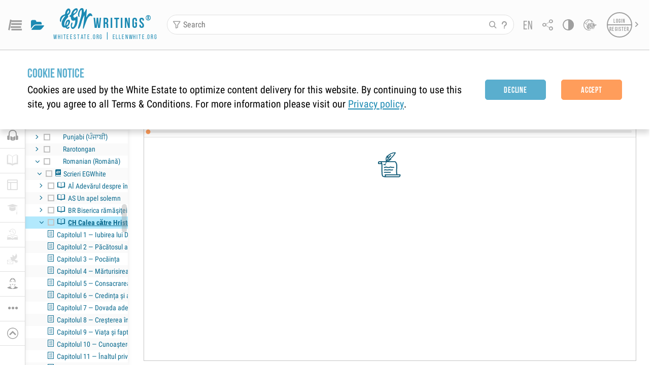

--- FILE ---
content_type: text/html; charset=utf-8
request_url: https://egwwritings.org/read?panels=p2010.210
body_size: 3997
content:
<!doctype html><html translate="no" lang="en" prefix="og: https://ogp.me/ns#"><head><meta name="title" content="Calea către Hristos" />
<meta name="description" content="Mii au devenit familiarizaţi cu Isus prin intermediul acestei mici cărţi, Calea către Hristos. Şi i-a ajutat pe şi mai mulţi, inclusiv pe cei umblau …" />
<meta name="keywords" content="CH" />
<meta property="og:type" content="website" />
<meta property="og:title" content="Calea către Hristos" />
<meta property="og:description" content="Mii au devenit familiarizaţi cu Isus prin intermediul acestei mici cărţi, Calea către Hristos. Şi i-a ajutat pe şi mai mulţi, inclusiv pe cei umblau …" />
<meta property="og:url" content="https://egwwritings.org/?panels=p2010.210" />
<meta property="og:image" content="https://a.egwwritings.org/covers/2010?type=large" />
<meta property="og:image:alt" content="Cover of the book CH" />
<meta property="og:type" content="book" />
<meta property="og:book:author" content="Ellen Gould White" />
<meta property="og:book:isbn" content="null" />
<meta property="og:book:release_date" content="" />
<meta property="og:book:tag" content="CH" />
<meta property="og:audio" content="https://media2.egwwritings.org/mp3/2010/0001_rum_f_capitolul_1_iubirea_lui_dumnezeu_fata_de_om_2010_2.mp3#duration=5&size=73329" />
<meta name="twitter:card" content="summary" />
<meta name="twitter:title" content="Calea către Hristos" />
<meta name="twitter:description" content="Mii au devenit familiarizaţi cu Isus prin intermediul acestei mici cărţi, Calea către Hristos. Şi i-a ajutat pe şi mai mulţi, inclusiv pe cei umblau …" />
<meta name="twitter:image" content="https://a.egwwritings.org/covers/2010?type=large" />
<meta name="twitter:image:alt" content="Cover of the book CH" /><script>window.env = {
      REACT_APP_RESOURCE_URL: "https://media2.egwwritings.org",
      REACT_APP_SERVER_URL: "https://a.egwwritings.org",
      REACT_APP_CLIENT_ID_AUTHORIZED: "XpEE9AfjlYvWTw9COfP8Zg5IqDqo9CiRNw5IKNVVhcDogujqOF8dSPSq3weGBtBr",
      REACT_APP_CPANEL: "https://cpanel.egwwritings.org",
      REACT_APP_TEXT_APP_HOST: "https://text.egwwritings.org",
      REACT_APP_NEXT_APP_HOST: "https://next.egwwritings.org",
      REACT_APP_BASE_HOST: "https://egwwritings.org",
      REACT_APP_SEARCH_LOGS_URL: "https://9z39p9ztrd.execute-api.us-east-1.amazonaws.com/prod/searchlogs",
      REACT_APP_SEARCH_LOGS_TOKEN: "YzjJmK1pSB49fGMZkGF1C2y85SW28y404Vyt8HbI",
      REACT_APP_ENVIRONMENT: "production",
      REACT_APP_MAIN_APP_HOST: "https://egwwritings.org",
      REACT_APP_IS_LANDING: "undefined",
      REACT_APP_SERVER_TOKEN: "eyJhbGciOiJSUzI1NiIsImtpZCI6IjA0MTlFN0RBOUIwRkMxQkZCNDcwNTMyOUVGNjI4MjVBQjU5MEQ3RkRSUzI1NiIsInR5cCI6ImF0K2p3dCIsIng1dCI6IkJCbm4ycHNQd2ItMGNGTXA3MktDV3JXUTFfMCJ9.[base64].[base64]",
      REACT_APP_FB_APP_ID: "361256308186898",
    }</script><script>
  window["__timestamp_app_html_parsed"] = Date.now();
</script><meta charset="utf-8"/><meta name="viewport" content="width=device-width,initial-scale=1"/><meta name="theme-color" content="#115B77"><meta name="msapplication-TileColor" content="#ffffff"><meta name="msapplication-TileImage" content="/images/icons/ms-icon-144x144.png"><meta name="apple-mobile-web-app-capable" content="yes"><meta name="mobile-web-app-capable" content="yes"><title>EGW Writings®: The Complete Published Books of Ellen G. White</title><link rel="icon" type="image/png" sizes="16x16" href="/images/icons/favicon16.png"><link rel="icon" type="image/png" sizes="32x32" href="/images/icons/favicon32.png"><link rel="icon" type="image/png" sizes="96x96" href="/images/icons/favicon96.png"><link rel="icon" type="image/png" sizes="192x192" href="/images/icons/favicon192.png"><link rel="apple-touch-icon" sizes="57x57" href="/images/icons/icon57.png"><link rel="apple-touch-icon" sizes="60x60" href="/images/icons/icon60.png"><link rel="apple-touch-icon" sizes="72x72" href="/images/icons/icon72.png"><link rel="apple-touch-icon" sizes="76x76" href="/images/icons/icon76.png"><link rel="apple-touch-icon" sizes="114x114" href="/images/icons/icon114.png"><link rel="apple-touch-icon" sizes="120x120" href="/images/icons/icon120.png"><link rel="apple-touch-icon" sizes="144x144" href="/images/icons/icon144.png"><link rel="apple-touch-icon" sizes="152x152" href="/images/icons/icon152.png"><link rel="apple-touch-icon" sizes="180x180" href="/images/icons/icon180.png"><link class="theme-link" href="/styles/dy.css?v=1.3.445" rel="stylesheet"><link href="/styles/styles.css?v=1.3.445" rel="stylesheet"><link href="/fonts/stylesheet.css?v=1.3.445" rel="stylesheet"><link rel="preload" href="/fonts/egw-web-font.css?v=1.3.445" as="style"><link href="/fonts/egw-web-font.css?v=1.3.445" rel="stylesheet"><link rel="manifest" href="/manifest.json?v=1.3.445"/><style>.text-mode-popup{background-color:var(--background);height:100vh;width:100vw;position:fixed;top:0;left:0;right:0;bottom:0;z-index:9999}</style><script>"object"!=typeof globalThis&&(Object.defineProperty(Object.prototype,"__magic__",{get:function(){return this},configurable:!0}),__magic__.globalThis=__magic__,delete Object.prototype.__magic__)</script><script defer="defer" src="/static/js/main1749203594919.js"></script><link href="/static/css/main1749203594919.css" rel="stylesheet"></head><body><noscript>You need to enable JavaScript to run this app.</noscript><div id="root" class="mainAppContainer"><div id="fallback-loader"><div class="fl-container"><div class="fl-content"><img id="fl-loading-icon" src="/images/loader-dy.gif"/> <span class="fl-quote">&quot;My writings will constantly speak, and their work will go forward as long as time shall last.&quot; </span><span class="fl-author">- Ellen G. White</span></div></div></div></div><div class="text-mode-popup" id="init-text-mode-popup" style="display:none"><div class="tm-hide-view" onclick="hideTextPopup()"><i class="icon icon-close"></i> <span>Hide</span></div><div class="tm-container"><div class="logo-container"><a href="/" class="logo-top-container" onclick="hideTextPopup()"><span class="logo-content"><i class="icon icon-logo"></i> <span class="logo-content-text"><span>writings</span> <span class="logo-content-copyright">&reg;</span> </span></span></a><span class="logo-container-links"><a href="https://whiteestate.org/" class="logo-link" target="_blank" rel="noopener noreferrer">whiteestate.org</a> | <a href="http://ellenwhite.org/" class="logo-link" target="_blank" rel="noopener noreferrer">ellenwhite.org</a></span></div><div><div class="tm-content-container"><div class="title">Sorry you have a slow internet connection</div><p>Try switching to text mode</p><a class="text-mode-button _init-btn primary" href="https://text.egwwritings.org">Switch to Text mode</a><div class="footer-container"><p>or<br/>Download our apps</p><div class="btn-group"><a class="app-sore-button" href="https://apps.apple.com/us/app/egw-writings-2/id994076136" target="_blank" rel="noopener noreferrer"><img src="/images/stores/ios.png" alt="Apple Store"/> </a><a class="google-play-button" href="https://play.google.com/store/apps/details?id=com.whiteestate.egwwritings" target="_blank" rel="noopener noreferrer"><img src="/images/stores/android.png" alt="Google Play"/></a></div></div></div></div></div></div><script src="/scripts/firebase-app.js"></script><script src="/scripts/firebase-analytics.js"></script><script>function hideTextPopup(){document.getElementById("init-text-mode-popup").style.display="none"}setTimeout((()=>{document.getElementById("fl-loading-icon")&&(console.log("%cshown connection screen: from inline init js ","background: black; color: white;"),document.getElementById("init-text-mode-popup").style.display="block")}),5e3);var firebaseConfig={apiKey:"AIzaSyDKk-T4NrC-jqB9an7hwzeHgoXZt-RrXTQ",authDomain:"egw-react.firebaseapp.com",databaseURL:"https://egw-react.firebaseio.com",projectId:"egw-react",storageBucket:"egw-react.appspot.com",messagingSenderId:"827375082597",appId:"1:827375082597:web:d331f7d22225eb05",measurementId:"G-PPSR4G464F"};firebase.initializeApp(firebaseConfig),firebase.analytics()</script><script defer src="https://static.cloudflareinsights.com/beacon.min.js/vcd15cbe7772f49c399c6a5babf22c1241717689176015" integrity="sha512-ZpsOmlRQV6y907TI0dKBHq9Md29nnaEIPlkf84rnaERnq6zvWvPUqr2ft8M1aS28oN72PdrCzSjY4U6VaAw1EQ==" data-cf-beacon='{"rayId":"9be757644d190bf5","version":"2025.9.1","serverTiming":{"name":{"cfExtPri":true,"cfEdge":true,"cfOrigin":true,"cfL4":true,"cfSpeedBrain":true,"cfCacheStatus":true}},"token":"f12768ef2a964b5e978ff3f016b33145","b":1}' crossorigin="anonymous"></script>
</body></html>